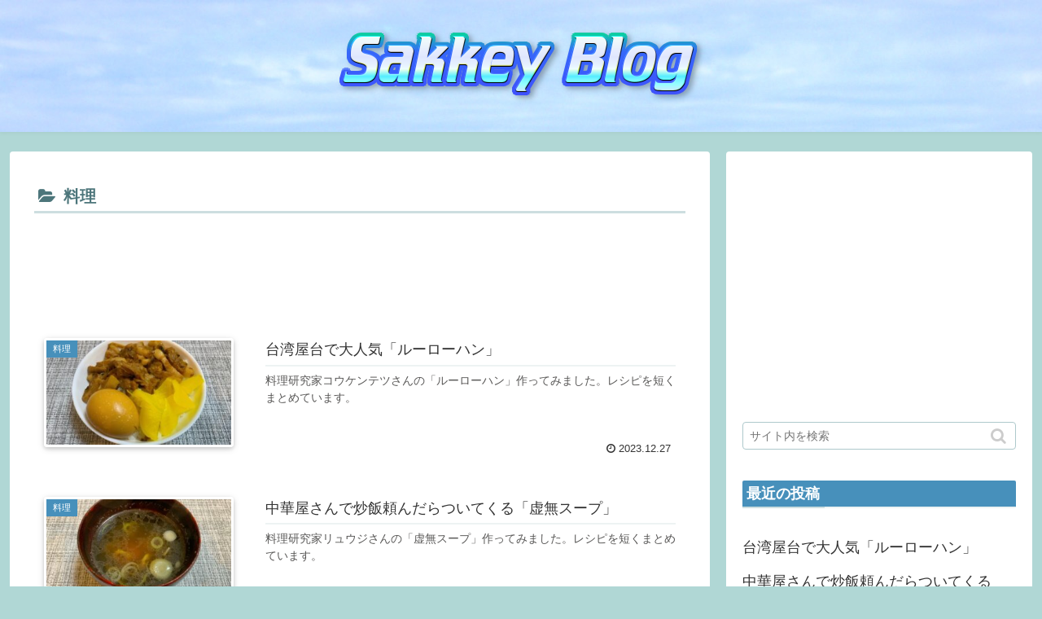

--- FILE ---
content_type: text/html; charset=UTF-8
request_url: https://sakkey-blog.com/category/%E6%96%99%E7%90%86
body_size: 8603
content:
<!doctype html>
<html lang="ja">

<head>
    <!-- Global site tag (gtag.js) - Google Analytics -->
  <script async src="https://www.googletagmanager.com/gtag/js?id=UA-143436032-1"></script>
  <script>
    window.dataLayer = window.dataLayer || [];
    function gtag(){dataLayer.push(arguments);}
    gtag('js', new Date());

    gtag('config', 'UA-143436032-1');
  </script>
  <!-- /Global site tag (gtag.js) - Google Analytics -->
  
  <!-- Other Analytics -->
<script async src="https://pagead2.googlesyndication.com/pagead/js/adsbygoogle.js"></script>
<script>
  (adsbygoogle = window.adsbygoogle || []).push({
    google_ad_client: "ca-pub-7745983034590281",
    enable_page_level_ads: true
  });
</script>
<!-- /Other Analytics -->
<meta charset="utf-8">

<meta http-equiv="X-UA-Compatible" content="IE=edge">

<meta name="HandheldFriendly" content="True">
<meta name="MobileOptimized" content="320">
<meta name="viewport" content="width=device-width, initial-scale=1.0, viewport-fit=cover"/>



<title>料理  |  サッキーブログ</title>
<link rel='dns-prefetch' href='//ajax.googleapis.com' />
<link rel='dns-prefetch' href='//cdnjs.cloudflare.com' />
<link rel='dns-prefetch' href='//s.w.org' />
<link rel="alternate" type="application/rss+xml" title="サッキーブログ &raquo; フィード" href="https://sakkey-blog.com/feed" />
<link rel="alternate" type="application/rss+xml" title="サッキーブログ &raquo; コメントフィード" href="https://sakkey-blog.com/comments/feed" />
<link rel="alternate" type="application/rss+xml" title="サッキーブログ &raquo; 料理 カテゴリーのフィード" href="https://sakkey-blog.com/category/%e6%96%99%e7%90%86/feed" />
<link rel='stylesheet' id='cocoon-style-css'  href='https://sakkey-blog.com/wp-content/themes/cocoon-master/style.css?ver=5.2.21&#038;fver=20190701102002' media='all' />
<link rel='stylesheet' id='cocoon-keyframes-css'  href='https://sakkey-blog.com/wp-content/themes/cocoon-master/keyframes.css?ver=5.2.21&#038;fver=20190701102002' media='all' />
<link rel='stylesheet' id='font-awesome-style-css'  href='https://sakkey-blog.com/wp-content/themes/cocoon-master/webfonts/fontawesome/css/font-awesome.min.css?ver=5.2.21&#038;fver=20190701102002' media='all' />
<link rel='stylesheet' id='icomoon-style-css'  href='https://sakkey-blog.com/wp-content/themes/cocoon-master/webfonts/icomoon/style.css?ver=5.2.21&#038;fver=20190701102002' media='all' />
<link rel='stylesheet' id='baguettebox-style-css'  href='https://sakkey-blog.com/wp-content/themes/cocoon-master/plugins/baguettebox/dist/baguetteBox.min.css?ver=5.2.21&#038;fver=20190701102002' media='all' />
<link rel='stylesheet' id='slick-theme-style-css'  href='https://sakkey-blog.com/wp-content/themes/cocoon-master/plugins/slick/slick-theme.css?ver=5.2.21&#038;fver=20190701102002' media='all' />
<link rel='stylesheet' id='cocoon-skin-style-css'  href='https://sakkey-blog.com/wp-content/themes/cocoon-master/skins/skin-fuwari-omeshicha/style.css?ver=5.2.21&#038;fver=20190701102002' media='all' />
<style id='cocoon-skin-style-inline-css'>
@media screen and (max-width:480px){.page-body{font-size:16px}}#header-container,#header-container .navi,#navi .navi-in>.menu-header .sub-menu,.article h2,.sidebar h3,.cat-link,.cat-label,.appeal-content .appeal-button,.demo .cat-label,.blogcard-type .blogcard::before,#footer{background-color:#4790bb}#navi .navi-in a:hover,#footer a:hover{background-color:rgba(255,255,255,.2)}.article h3,.article h4,.article h5,.article h6,.cat-link,.tag-link{border-color:#4790bb}blockquote::before,blockquote::after,.pager-post-navi a.a-wrap::before{color:rgba(71,144,187,.5)}blockquote,.key-btn{background-color:rgba(71,144,187,.05);border-color:rgba(71,144,187,.5)}pre,.pager-links span,table th,.pagination .current{background-color:rgba(71,144,187,.1);border-color:rgba(71,144,187,.5)}table th,table td,.page-numbers,.page-numbers.dots,.tagcloud a,.list.ecb-entry-border .entry-card-wrap,.related-entries.recb-entry-border .related-entry-card-wrap,.carousel .a-wrap,.pager-post-navi.post-navi-border a.a-wrap,.article .toc,.a-wrap .blogcard,.author-box,.comment-reply-link,.ranking-item{border-color:rgba(71,144,187,.5)}table tr:nth-of-type(2n+1),.page-numbers.dots,.a-wrap:hover,.pagination a:hover,.pagination-next-link:hover,.widget_recent_entries ul li a:hover,.widget_categories ul li a:hover,.widget_archive ul li a:hover,.widget_pages ul li a:hover,.widget_meta ul li a:hover,.widget_rss ul li a:hover,.widget_nav_menu ul li a:hover,.pager-links a:hover span, .tag-link:hover,.tagcloud a:hover{background-color:rgba(71,144,187,.05)}.header,.header .site-name-text,#navi .navi-in a,#navi .navi-in a:hover,.article h2,.sidebar h3,#footer,#footer a{color:#fff}.header,.header .site-name-text,#navi .navi-in a,#navi .navi-in a:hover,.appeal-content .appeal-button,.article h2,.sidebar h3,.cat-link,.cat-label,.blogcard-type .blogcard::before,#footer,#footer a{color:#fff}body{color:#000}body.public-page{background-color:#b0d7d5}.header .header-in{min-height:150px}.header{background-image:url(https://sakkey-blog.com/wp-content/uploads/2019/07/header_pic.png)}.main{width:860px}.sidebar{width:376px}@media screen and (max-width:1260px){ .wrap{width:auto}.main,.sidebar,.sidebar-left .main,.sidebar-left .sidebar{margin:0 .5%}.main{width:67%}.sidebar{padding:10px;width:30%}.entry-card-thumb{width:38%}.entry-card-content{margin-left:40%}}*::selection{color:#000}*::-moz-selection{color:#000}*::selection{background:#ddd}*::-moz-selection{background:#ddd} .toc-checkbox{display:none}.toc-content{visibility:hidden;  height:0;opacity:.2;transition:all .5s ease-out}.toc-checkbox:checked~.toc-content{ visibility:visible;padding-top:.6em;height:100%;opacity:1}.toc-title::after{content:'[開く]';margin-left:.5em;cursor:pointer;font-size:.8em}.toc-title:hover::after{text-decoration:underline}.toc-checkbox:checked+.toc-title::after{content:'[閉じる]'}#respond{display:none}.entry-content>*,.demo .entry-content p{line-height:1.8}.entry-content>*,.demo .entry-content p{margin-top:1.4em;margin-bottom:1.4em}.entry-content>.micro-top{margin-bottom:-1.54em}.entry-content>.micro-balloon{margin-bottom:-1.12em}.entry-content>.micro-bottom{margin-top:-1.54em}.entry-content>.micro-bottom.micro-balloon{margin-top:-1.12em;margin-bottom:1.4em}.blank-box.bb-key-color{border-color:#4790bb}.iic-key-color li::before{color:#4790bb}.blank-box.bb-tab.bb-key-color::before{background-color:#4790bb}.tb-key-color .toggle-button{border:1px solid #4790bb;background:#4790bb;color:#fff}.tb-key-color .toggle-button::before{color:#ccc}.tb-key-color .toggle-checkbox:checked~.toggle-content{border-color:#4790bb}.cb-key-color.caption-box{border-color:#4790bb}.cb-key-color .caption-box-label{background-color:#4790bb;color:#fff}.tcb-key-color .tab-caption-box-label{background-color:#4790bb;color:#fff}.tcb-key-color .tab-caption-box-content{border-color:#4790bb}.lb-key-color .label-box-content{border-color:#4790bb}.mc-key-color{background-color:#4790bb;color:#fff;border:0}.mc-key-color.micro-bottom::after{border-bottom-color:#4790bb;border-top-color:transparent}.mc-key-color::before{border-top-color:transparent;border-bottom-color:transparent}.mc-key-color::after{border-top-color:#4790bb}.btn-key-color,.btn-wrap.btn-wrap-key-color>a{background-color:#4790bb}.has-text-color.has-key-color-color{color:#4790bb}.has-background.has-key-color-background-color{background-color:#4790bb}.article.page-body,body#tinymce.wp-editor{background-color:#fff}.article.page-body,.editor-post-title__block .editor-post-title__input,body#tinymce.wp-editor{color:#333}
</style>
<link rel='stylesheet' id='cocoon-child-style-css'  href='https://sakkey-blog.com/wp-content/themes/cocoon-child-master/style.css?ver=5.2.21&#038;fver=20190701102143' media='all' />
<link rel='stylesheet' id='cocoon-child-keyframes-css'  href='https://sakkey-blog.com/wp-content/themes/cocoon-child-master/keyframes.css?ver=5.2.21&#038;fver=20190701102143' media='all' />
<link rel='stylesheet' id='wp-block-library-css'  href='https://sakkey-blog.com/wp-includes/css/dist/block-library/style.min.css?ver=5.2.21&#038;fver=20210415035527' media='all' />
<link rel='stylesheet' id='contact-form-7-css'  href='https://sakkey-blog.com/wp-content/plugins/contact-form-7/includes/css/styles.css?ver=5.1.3&#038;fver=20190709081450' media='all' />
<!-- Cocoon next -->
<link rel="next" href="https://sakkey-blog.com/category/%E6%96%99%E7%90%86/page/2" />
<!-- Cocoon canonical -->
<link rel="canonical" href="https://sakkey-blog.com/category/%e6%96%99%e7%90%86">
<!-- Cocoon meta description -->
<meta name="description" content="「料理」の記事一覧です。">
<!-- Cocoon meta keywords -->
<meta name="keywords" content="料理">

<!-- OGP -->
<meta property="og:type" content="website">
<meta property="og:description" content="「料理」の記事一覧です。">
<meta property="og:title" content="料理">
<meta property="og:url" content="https://sakkey-blog.com/category/%e6%96%99%e7%90%86">
<meta property="og:image" content="https://sakkey-blog.com/wp-content/themes/cocoon-master/screenshot.jpg">
<meta property="og:site_name" content="サッキーブログ">
<meta property="og:locale" content="ja_JP">
<meta property="article:published_time" content="2023-12-27T17:00:35+09:00" />
<meta property="article:modified_time" content="2023-12-27T17:00:35+09:00" />
<meta property="article:section" content="料理">
<!-- /OGP -->

<!-- Twitter Card -->
<meta name="twitter:card" content="summary_large_image">
<meta name="twitter:description" content="「料理」の記事一覧です。">
<meta name="twitter:title" content="料理">
<meta name="twitter:url" content="https://sakkey-blog.com/category/%e6%96%99%e7%90%86">
<meta name="twitter:image" content="https://sakkey-blog.com/wp-content/themes/cocoon-master/screenshot.jpg">
<meta name="twitter:domain" content="sakkey-blog.com">
<!-- /Twitter Card -->
		<style>.recentcomments a{display:inline !important;padding:0 !important;margin:0 !important;}</style>
		<link rel="icon" href="https://sakkey-blog.com/wp-content/uploads/2020/08/cropped-4zavecAHto8A3HU1597903482_1597903675-32x32.jpg" sizes="32x32" />
<link rel="icon" href="https://sakkey-blog.com/wp-content/uploads/2020/08/cropped-4zavecAHto8A3HU1597903482_1597903675-192x192.jpg" sizes="192x192" />
<link rel="apple-touch-icon-precomposed" href="https://sakkey-blog.com/wp-content/uploads/2020/08/cropped-4zavecAHto8A3HU1597903482_1597903675-180x180.jpg" />
<meta name="msapplication-TileImage" content="https://sakkey-blog.com/wp-content/uploads/2020/08/cropped-4zavecAHto8A3HU1597903482_1597903675-270x270.jpg" />



<script>
	// document.addEventListener('DOMContentLoaded', function() {
	// 	if ('serviceWorker' in navigator) {
	// 		navigator.serviceWorker.getRegistration()
	// 			.then(registration => {
	// 				registration.unregister();
	// 		})
	// 	}
	// }, false);
</script>


</head>

<body class="archive category category-8 public-page page-body ff-meiryo fz-18px fw-400 hlt-center-logo-wrap ect-entry-card-wrap rect-entry-card-wrap no-scrollable-sidebar no-scrollable-main sidebar-right mblt-footer-mobile-buttons scrollable-mobile-buttons author-guest mobile-button-fmb no-mobile-sidebar no-sp-snippet" itemscope itemtype="https://schema.org/WebPage">






<div id="container" class="container cf">
  
<div id="header-container" class="header-container">
  <div class="header-container-in hlt-center-logo">
    <header id="header" class="header cf" itemscope itemtype="https://schema.org/WPHeader">

      <div id="header-in" class="header-in wrap cf" itemscope itemtype="https://schema.org/WebSite">

        
<div class="tagline" itemprop="alternativeHeadline"></div>

        
        <div class="logo logo-header logo-image"><a href="https://sakkey-blog.com" class="site-name site-name-text-link" itemprop="url"><span class="site-name-text" itemprop="name about"><img class="site-logo-image header-site-logo-image" src="https://sakkey-blog.com/wp-content/uploads/2019/07/cooltext329354778522540.png" alt="サッキーブログ"></span></a></div>
        
        
      </div>

    </header>

    <!-- Navigation -->
<nav id="navi" class="navi cf" itemscope itemtype="https://schema.org/SiteNavigationElement">
  <div id="navi-in" class="navi-in wrap cf">
          </div><!-- /#navi-in -->
</nav>
<!-- /Navigation -->
  </div><!-- /.header-container-in -->
</div><!-- /.header-container -->

  
  

  
  
  
  
  
  <div id="content" class="content cf">

    <div id="content-in" class="content-in wrap">

        <main id="main" class="main" itemscope itemtype="https://schema.org/Blog">

  
<h1 id="archive-title" class="archive-title"><span class="fa fa-folder-open"></span>料理</h1>
<div class="ad-area no-icon ad-index-top ad-horizontal ad-label-invisible cf" itemscope itemtype="https://schema.org/WPAdBlock">
  <div class="ad-label" itemprop="name">スポンサーリンク</div>
  <div class="ad-wrap">
    <div class="ad-responsive ad-usual"><!-- レスポンシブコード -->
<ins class="adsbygoogle"
     style="display:block"
     data-ad-client="ca-pub-7745983034590281"
     data-ad-slot="1239729240"
     data-ad-format="horizontal"></ins>
<script>
(adsbygoogle = window.adsbygoogle || []).push({});
</script></div>
          </div>

</div>

<div id="list" class="list ect-entry-card">

<a href="https://sakkey-blog.com/lou-rohan" class="entry-card-wrap a-wrap border-element cf" title="台湾屋台で大人気「ルーローハン」">
  <article id="post-1872" class="post-1872 entry-card e-card cf post type-post status-publish format-standard has-post-thumbnail hentry category-8-post">
    <figure class="entry-card-thumb card-thumb e-card-thumb">
              <img width="320" height="180" src="https://sakkey-blog.com/wp-content/uploads/2023/12/ルーローハン-320x180.jpeg" class="entry-card-thumb-image card-thumb-image wp-post-image" alt="" srcset="https://sakkey-blog.com/wp-content/uploads/2023/12/ルーローハン-320x180.jpeg 320w, https://sakkey-blog.com/wp-content/uploads/2023/12/ルーローハン-120x68.jpeg 120w, https://sakkey-blog.com/wp-content/uploads/2023/12/ルーローハン-160x90.jpeg 160w" sizes="(max-width: 320px) 100vw, 320px" />            <span class="cat-label cat-label-8">料理</span>    </figure><!-- /.entry-card-thumb -->

    <div class="entry-card-content card-content e-card-content">
      <h2 class="entry-card-title card-title e-card-title" itemprop="headline">台湾屋台で大人気「ルーローハン」</h2>
            <div class="entry-card-snippet card-snippet e-card-snippet">
        料理研究家コウケンテツさんの「ルーローハン」作ってみました。レシピを短くまとめています。      </div>
            <div class="entry-card-meta card-meta e-card-meta">
        <div class="entry-card-info e-card-info">
                      <span class="post-date">2023.12.27</span>
                                                </div>
        <div class="entry-card-categorys"><span class="entry-category">料理</span></div>
      </div>
    </div><!-- /.entry-card-content -->
  </article>
</a>

<a href="https://sakkey-blog.com/void-soup" class="entry-card-wrap a-wrap border-element cf" title="中華屋さんで炒飯頼んだらついてくる「虚無スープ」">
  <article id="post-1869" class="post-1869 entry-card e-card cf post type-post status-publish format-standard has-post-thumbnail hentry category-8-post">
    <figure class="entry-card-thumb card-thumb e-card-thumb">
              <img width="320" height="180" src="https://sakkey-blog.com/wp-content/uploads/2023/12/虚無中華スープ-320x180.jpeg" class="entry-card-thumb-image card-thumb-image wp-post-image" alt="" srcset="https://sakkey-blog.com/wp-content/uploads/2023/12/虚無中華スープ-320x180.jpeg 320w, https://sakkey-blog.com/wp-content/uploads/2023/12/虚無中華スープ-120x68.jpeg 120w, https://sakkey-blog.com/wp-content/uploads/2023/12/虚無中華スープ-160x90.jpeg 160w" sizes="(max-width: 320px) 100vw, 320px" />            <span class="cat-label cat-label-8">料理</span>    </figure><!-- /.entry-card-thumb -->

    <div class="entry-card-content card-content e-card-content">
      <h2 class="entry-card-title card-title e-card-title" itemprop="headline">中華屋さんで炒飯頼んだらついてくる「虚無スープ」</h2>
            <div class="entry-card-snippet card-snippet e-card-snippet">
        料理研究家リュウジさんの「虚無スープ」作ってみました。レシピを短くまとめています。      </div>
            <div class="entry-card-meta card-meta e-card-meta">
        <div class="entry-card-info e-card-info">
                      <span class="post-date">2023.12.25</span>
                                                </div>
        <div class="entry-card-categorys"><span class="entry-category">料理</span></div>
      </div>
    </div><!-- /.entry-card-content -->
  </article>
</a>

<a href="https://sakkey-blog.com/roasted-pork" class="entry-card-wrap a-wrap border-element cf" title="安い豚こま肉で作る「炒り豚」">
  <article id="post-1866" class="post-1866 entry-card e-card cf post type-post status-publish format-standard has-post-thumbnail hentry category-8-post">
    <figure class="entry-card-thumb card-thumb e-card-thumb">
              <img width="320" height="180" src="https://sakkey-blog.com/wp-content/uploads/2023/12/炒り豚-320x180.jpeg" class="entry-card-thumb-image card-thumb-image wp-post-image" alt="" srcset="https://sakkey-blog.com/wp-content/uploads/2023/12/炒り豚-320x180.jpeg 320w, https://sakkey-blog.com/wp-content/uploads/2023/12/炒り豚-120x68.jpeg 120w, https://sakkey-blog.com/wp-content/uploads/2023/12/炒り豚-160x90.jpeg 160w" sizes="(max-width: 320px) 100vw, 320px" />            <span class="cat-label cat-label-8">料理</span>    </figure><!-- /.entry-card-thumb -->

    <div class="entry-card-content card-content e-card-content">
      <h2 class="entry-card-title card-title e-card-title" itemprop="headline">安い豚こま肉で作る「炒り豚」</h2>
            <div class="entry-card-snippet card-snippet e-card-snippet">
        料理研究家リュウジさんの「炒り豚」作ってみました。レシピを短くまとめています。      </div>
            <div class="entry-card-meta card-meta e-card-meta">
        <div class="entry-card-info e-card-info">
                      <span class="post-date">2023.12.23</span>
                                                </div>
        <div class="entry-card-categorys"><span class="entry-category">料理</span></div>
      </div>
    </div><!-- /.entry-card-content -->
  </article>
</a>

<a href="https://sakkey-blog.com/shin-mugen-cabbage" class="entry-card-wrap a-wrap border-element cf" title="シンシリーズ「シン・無限キャベツ」">
  <article id="post-1863" class="post-1863 entry-card e-card cf post type-post status-publish format-standard has-post-thumbnail hentry category-8-post">
    <figure class="entry-card-thumb card-thumb e-card-thumb">
              <img width="320" height="180" src="https://sakkey-blog.com/wp-content/uploads/2023/12/無限キャベツ-320x180.jpeg" class="entry-card-thumb-image card-thumb-image wp-post-image" alt="" srcset="https://sakkey-blog.com/wp-content/uploads/2023/12/無限キャベツ-320x180.jpeg 320w, https://sakkey-blog.com/wp-content/uploads/2023/12/無限キャベツ-120x68.jpeg 120w, https://sakkey-blog.com/wp-content/uploads/2023/12/無限キャベツ-160x90.jpeg 160w" sizes="(max-width: 320px) 100vw, 320px" />            <span class="cat-label cat-label-8">料理</span>    </figure><!-- /.entry-card-thumb -->

    <div class="entry-card-content card-content e-card-content">
      <h2 class="entry-card-title card-title e-card-title" itemprop="headline">シンシリーズ「シン・無限キャベツ」</h2>
            <div class="entry-card-snippet card-snippet e-card-snippet">
        料理研究家リュウジさんの「シン・無限キャベツ」作ってみました。レシピを短くまとめています。      </div>
            <div class="entry-card-meta card-meta e-card-meta">
        <div class="entry-card-info e-card-info">
                      <span class="post-date">2023.12.21</span>
                                                </div>
        <div class="entry-card-categorys"><span class="entry-category">料理</span></div>
      </div>
    </div><!-- /.entry-card-content -->
  </article>
</a>

<a href="https://sakkey-blog.com/boiled-pork-and-bean-sprouts" class="entry-card-wrap a-wrap border-element cf" title="包丁いらず「豚肉ともやしのうまみ煮」">
  <article id="post-1860" class="post-1860 entry-card e-card cf post type-post status-publish format-standard has-post-thumbnail hentry category-8-post">
    <figure class="entry-card-thumb card-thumb e-card-thumb">
              <img width="320" height="180" src="https://sakkey-blog.com/wp-content/uploads/2023/12/豚肉ともやしの旨味煮-320x180.jpeg" class="entry-card-thumb-image card-thumb-image wp-post-image" alt="" srcset="https://sakkey-blog.com/wp-content/uploads/2023/12/豚肉ともやしの旨味煮-320x180.jpeg 320w, https://sakkey-blog.com/wp-content/uploads/2023/12/豚肉ともやしの旨味煮-120x68.jpeg 120w, https://sakkey-blog.com/wp-content/uploads/2023/12/豚肉ともやしの旨味煮-160x90.jpeg 160w" sizes="(max-width: 320px) 100vw, 320px" />            <span class="cat-label cat-label-8">料理</span>    </figure><!-- /.entry-card-thumb -->

    <div class="entry-card-content card-content e-card-content">
      <h2 class="entry-card-title card-title e-card-title" itemprop="headline">包丁いらず「豚肉ともやしのうまみ煮」</h2>
            <div class="entry-card-snippet card-snippet e-card-snippet">
        料理研究家コウケンテツさんの「豚肉ともやしのうまみ煮」作ってみました。レシピを短くまとめています。      </div>
            <div class="entry-card-meta card-meta e-card-meta">
        <div class="entry-card-info e-card-info">
                      <span class="post-date">2023.12.19</span>
                                                </div>
        <div class="entry-card-categorys"><span class="entry-category">料理</span></div>
      </div>
    </div><!-- /.entry-card-content -->
  </article>
</a>

<a href="https://sakkey-blog.com/bulgogi-with-lots-of-vegetables" class="entry-card-wrap a-wrap border-element cf" title="簡単韓国家庭料理「野菜たっぷりプルコギ」">
  <article id="post-1857" class="post-1857 entry-card e-card cf post type-post status-publish format-standard has-post-thumbnail hentry category-8-post">
    <figure class="entry-card-thumb card-thumb e-card-thumb">
              <img width="320" height="180" src="https://sakkey-blog.com/wp-content/uploads/2023/12/豚プルコギ-320x180.jpeg" class="entry-card-thumb-image card-thumb-image wp-post-image" alt="" srcset="https://sakkey-blog.com/wp-content/uploads/2023/12/豚プルコギ-320x180.jpeg 320w, https://sakkey-blog.com/wp-content/uploads/2023/12/豚プルコギ-120x68.jpeg 120w, https://sakkey-blog.com/wp-content/uploads/2023/12/豚プルコギ-160x90.jpeg 160w" sizes="(max-width: 320px) 100vw, 320px" />            <span class="cat-label cat-label-8">料理</span>    </figure><!-- /.entry-card-thumb -->

    <div class="entry-card-content card-content e-card-content">
      <h2 class="entry-card-title card-title e-card-title" itemprop="headline">簡単韓国家庭料理「野菜たっぷりプルコギ」</h2>
            <div class="entry-card-snippet card-snippet e-card-snippet">
        料理研究家コウケンテツさんの「野菜たっぷりプルコギ」作ってみました。レシピを短くまとめています。      </div>
            <div class="entry-card-meta card-meta e-card-meta">
        <div class="entry-card-info e-card-info">
                      <span class="post-date">2023.12.17</span>
                                                </div>
        <div class="entry-card-categorys"><span class="entry-category">料理</span></div>
      </div>
    </div><!-- /.entry-card-content -->
  </article>
</a>

<a href="https://sakkey-blog.com/so-delicious-chicken-breast-with-soy-sauce-char-siu" class="entry-card-wrap a-wrap border-element cf" title="レンジで簡単「あまりにも美味しい鶏むね肉の醤油チャーシュー」">
  <article id="post-1854" class="post-1854 entry-card e-card cf post type-post status-publish format-standard has-post-thumbnail hentry category-8-post">
    <figure class="entry-card-thumb card-thumb e-card-thumb">
              <img width="320" height="180" src="https://sakkey-blog.com/wp-content/uploads/2023/12/あまりにも美味しい鶏むね肉の醤油焼き豚-320x180.jpeg" class="entry-card-thumb-image card-thumb-image wp-post-image" alt="" srcset="https://sakkey-blog.com/wp-content/uploads/2023/12/あまりにも美味しい鶏むね肉の醤油焼き豚-320x180.jpeg 320w, https://sakkey-blog.com/wp-content/uploads/2023/12/あまりにも美味しい鶏むね肉の醤油焼き豚-120x68.jpeg 120w, https://sakkey-blog.com/wp-content/uploads/2023/12/あまりにも美味しい鶏むね肉の醤油焼き豚-160x90.jpeg 160w" sizes="(max-width: 320px) 100vw, 320px" />            <span class="cat-label cat-label-8">料理</span>    </figure><!-- /.entry-card-thumb -->

    <div class="entry-card-content card-content e-card-content">
      <h2 class="entry-card-title card-title e-card-title" itemprop="headline">レンジで簡単「あまりにも美味しい鶏むね肉の醤油チャーシュー」</h2>
            <div class="entry-card-snippet card-snippet e-card-snippet">
        料理研究家リュウジさんの「あまりにも美味しい鶏むね肉の醤油チャーシュー」作ってみました。レシピを短くまとめています。      </div>
            <div class="entry-card-meta card-meta e-card-meta">
        <div class="entry-card-info e-card-info">
                      <span class="post-date">2023.12.15</span>
                                                </div>
        <div class="entry-card-categorys"><span class="entry-category">料理</span></div>
      </div>
    </div><!-- /.entry-card-content -->
  </article>
</a>

<a href="https://sakkey-blog.com/ultimate-stir-fried-chinese-cabbage" class="entry-card-wrap a-wrap border-element cf" title="白菜を炒めます「極み・白菜炒め」">
  <article id="post-1850" class="post-1850 entry-card e-card cf post type-post status-publish format-standard has-post-thumbnail hentry category-8-post">
    <figure class="entry-card-thumb card-thumb e-card-thumb">
              <img width="320" height="180" src="https://sakkey-blog.com/wp-content/uploads/2023/04/極み白菜炒め-320x180.jpeg" class="entry-card-thumb-image card-thumb-image wp-post-image" alt="" srcset="https://sakkey-blog.com/wp-content/uploads/2023/04/極み白菜炒め-320x180.jpeg 320w, https://sakkey-blog.com/wp-content/uploads/2023/04/極み白菜炒め-120x68.jpeg 120w, https://sakkey-blog.com/wp-content/uploads/2023/04/極み白菜炒め-160x90.jpeg 160w" sizes="(max-width: 320px) 100vw, 320px" />            <span class="cat-label cat-label-8">料理</span>    </figure><!-- /.entry-card-thumb -->

    <div class="entry-card-content card-content e-card-content">
      <h2 class="entry-card-title card-title e-card-title" itemprop="headline">白菜を炒めます「極み・白菜炒め」</h2>
            <div class="entry-card-snippet card-snippet e-card-snippet">
        料理研究家リュウジさんの「極み・白菜炒め」作ってみました。レシピを短くまとめています。      </div>
            <div class="entry-card-meta card-meta e-card-meta">
        <div class="entry-card-info e-card-info">
                      <span class="post-date">2023.04.07</span>
                                                </div>
        <div class="entry-card-categorys"><span class="entry-category">料理</span></div>
      </div>
    </div><!-- /.entry-card-content -->
  </article>
</a>

<a href="https://sakkey-blog.com/infinite-pork-enoki" class="entry-card-wrap a-wrap border-element cf" title="えのきレシピ「無限豚えのき」">
  <article id="post-1847" class="post-1847 entry-card e-card cf post type-post status-publish format-standard has-post-thumbnail hentry category-8-post">
    <figure class="entry-card-thumb card-thumb e-card-thumb">
              <img width="320" height="180" src="https://sakkey-blog.com/wp-content/uploads/2023/03/無限豚えのき-320x180.jpeg" class="entry-card-thumb-image card-thumb-image wp-post-image" alt="" srcset="https://sakkey-blog.com/wp-content/uploads/2023/03/無限豚えのき-320x180.jpeg 320w, https://sakkey-blog.com/wp-content/uploads/2023/03/無限豚えのき-120x68.jpeg 120w, https://sakkey-blog.com/wp-content/uploads/2023/03/無限豚えのき-160x90.jpeg 160w" sizes="(max-width: 320px) 100vw, 320px" />            <span class="cat-label cat-label-8">料理</span>    </figure><!-- /.entry-card-thumb -->

    <div class="entry-card-content card-content e-card-content">
      <h2 class="entry-card-title card-title e-card-title" itemprop="headline">えのきレシピ「無限豚えのき」</h2>
            <div class="entry-card-snippet card-snippet e-card-snippet">
        料理研究家リュウジさんの「無限豚えのき」作ってみました。レシピを短くまとめています。      </div>
            <div class="entry-card-meta card-meta e-card-meta">
        <div class="entry-card-info e-card-info">
                      <span class="post-date">2023.04.05</span>
                                                </div>
        <div class="entry-card-categorys"><span class="entry-category">料理</span></div>
      </div>
    </div><!-- /.entry-card-content -->
  </article>
</a>

<a href="https://sakkey-blog.com/superb-cabbage-tamagoyaki" class="entry-card-wrap a-wrap border-element cf" title="屋台の味「至高のキャベ玉焼き」">
  <article id="post-1844" class="post-1844 entry-card e-card cf post type-post status-publish format-standard has-post-thumbnail hentry category-8-post">
    <figure class="entry-card-thumb card-thumb e-card-thumb">
              <img width="320" height="180" src="https://sakkey-blog.com/wp-content/uploads/2023/04/屋台のキャベツ焼き-320x180.jpeg" class="entry-card-thumb-image card-thumb-image wp-post-image" alt="" srcset="https://sakkey-blog.com/wp-content/uploads/2023/04/屋台のキャベツ焼き-320x180.jpeg 320w, https://sakkey-blog.com/wp-content/uploads/2023/04/屋台のキャベツ焼き-120x68.jpeg 120w, https://sakkey-blog.com/wp-content/uploads/2023/04/屋台のキャベツ焼き-160x90.jpeg 160w" sizes="(max-width: 320px) 100vw, 320px" />            <span class="cat-label cat-label-8">料理</span>    </figure><!-- /.entry-card-thumb -->

    <div class="entry-card-content card-content e-card-content">
      <h2 class="entry-card-title card-title e-card-title" itemprop="headline">屋台の味「至高のキャベ玉焼き」</h2>
            <div class="entry-card-snippet card-snippet e-card-snippet">
        料理研究家リュウジさんの「至高のキャベ玉焼き」作ってみました。レシピを短くまとめています。      </div>
            <div class="entry-card-meta card-meta e-card-meta">
        <div class="entry-card-info e-card-info">
                      <span class="post-date">2023.04.03</span>
                                                </div>
        <div class="entry-card-categorys"><span class="entry-category">料理</span></div>
      </div>
    </div><!-- /.entry-card-content -->
  </article>
</a>
</div><!-- .list -->

<div class="ad-area no-icon ad-index-bottom ad-rectangle ad-label-visible cf" itemscope itemtype="https://schema.org/WPAdBlock">
  <div class="ad-label" itemprop="name">スポンサーリンク</div>
  <div class="ad-wrap">
    <div class="ad-responsive ad-usual"><!-- レスポンシブコード -->
<ins class="adsbygoogle"
     style="display:block"
     data-ad-client="ca-pub-7745983034590281"
     data-ad-slot="1239729240"
     data-ad-format="rectangle"></ins>
<script>
(adsbygoogle = window.adsbygoogle || []).push({});
</script></div>
          </div>

</div>


<div class="pagination-next"><a href="https://sakkey-blog.com/category/%E6%96%99%E7%90%86/page/2" class="pagination-next-link key-btn">次のページ</a></div>

<div class="pagination">
  <span aria-current='page' class='page-numbers current'>1</span>
<a class='page-numbers' href='https://sakkey-blog.com/category/%E6%96%99%E7%90%86/page/2'>2</a>
<a class='page-numbers' href='https://sakkey-blog.com/category/%E6%96%99%E7%90%86/page/3'>3</a>
<span class="page-numbers dots">&hellip;</span>
<a class='page-numbers' href='https://sakkey-blog.com/category/%E6%96%99%E7%90%86/page/46'>46</a>
<a class="next page-numbers" href="https://sakkey-blog.com/category/%E6%96%99%E7%90%86/page/2"></a></div><!-- /.pagination -->


          </main>

        <div id="sidebar" class="sidebar nwa cf" role="complementary">

  <div class="ad-area no-icon ad-sidebar-top ad-auto ad-label-invisible cf" itemscope itemtype="https://schema.org/WPAdBlock">
  <div class="ad-label" itemprop="name">スポンサーリンク</div>
  <div class="ad-wrap">
    <div class="ad-responsive ad-usual"><!-- レスポンシブコード -->
<ins class="adsbygoogle"
     style="display:block"
     data-ad-client="ca-pub-7745983034590281"
     data-ad-slot="1239729240"
     data-ad-format="auto"></ins>
<script>
(adsbygoogle = window.adsbygoogle || []).push({});
</script></div>
          </div>

</div>

	<aside id="search-2" class="widget widget-sidebar widget-sidebar-standard widget_search"><form class="search-box input-box" method="get" action="https://sakkey-blog.com/">
  <input type="text" placeholder="サイト内を検索" name="s" class="search-edit" aria-label="input">
  <button type="submit" class="search-submit" role="button" aria-label="button"></button>
</form>
</aside>		<aside id="recent-posts-2" class="widget widget-sidebar widget-sidebar-standard widget_recent_entries">		<h3 class="widget-sidebar-title widget-title">最近の投稿</h3>		<ul>
											<li>
					<a href="https://sakkey-blog.com/lou-rohan">台湾屋台で大人気「ルーローハン」</a>
									</li>
											<li>
					<a href="https://sakkey-blog.com/void-soup">中華屋さんで炒飯頼んだらついてくる「虚無スープ」</a>
									</li>
											<li>
					<a href="https://sakkey-blog.com/roasted-pork">安い豚こま肉で作る「炒り豚」</a>
									</li>
											<li>
					<a href="https://sakkey-blog.com/shin-mugen-cabbage">シンシリーズ「シン・無限キャベツ」</a>
									</li>
											<li>
					<a href="https://sakkey-blog.com/boiled-pork-and-bean-sprouts">包丁いらず「豚肉ともやしのうまみ煮」</a>
									</li>
					</ul>
		</aside><aside id="recent-comments-2" class="widget widget-sidebar widget-sidebar-standard widget_recent_comments"><h3 class="widget-sidebar-title widget-title">最近のコメント</h3><ul id="recentcomments"></ul></aside><aside id="archives-2" class="widget widget-sidebar widget-sidebar-standard widget_archive"><h3 class="widget-sidebar-title widget-title">アーカイブ</h3>		<ul>
				<li><a class="cf" href='https://sakkey-blog.com/2023/12'>2023年12月</a></li>
	<li><a class="cf" href='https://sakkey-blog.com/2023/04'>2023年4月</a></li>
	<li><a class="cf" href='https://sakkey-blog.com/2023/03'>2023年3月</a></li>
	<li><a class="cf" href='https://sakkey-blog.com/2023/02'>2023年2月</a></li>
	<li><a class="cf" href='https://sakkey-blog.com/2023/01'>2023年1月</a></li>
	<li><a class="cf" href='https://sakkey-blog.com/2022/12'>2022年12月</a></li>
	<li><a class="cf" href='https://sakkey-blog.com/2022/10'>2022年10月</a></li>
	<li><a class="cf" href='https://sakkey-blog.com/2022/09'>2022年9月</a></li>
	<li><a class="cf" href='https://sakkey-blog.com/2022/08'>2022年8月</a></li>
	<li><a class="cf" href='https://sakkey-blog.com/2022/07'>2022年7月</a></li>
	<li><a class="cf" href='https://sakkey-blog.com/2022/06'>2022年6月</a></li>
	<li><a class="cf" href='https://sakkey-blog.com/2022/05'>2022年5月</a></li>
	<li><a class="cf" href='https://sakkey-blog.com/2022/04'>2022年4月</a></li>
	<li><a class="cf" href='https://sakkey-blog.com/2022/03'>2022年3月</a></li>
	<li><a class="cf" href='https://sakkey-blog.com/2022/02'>2022年2月</a></li>
	<li><a class="cf" href='https://sakkey-blog.com/2022/01'>2022年1月</a></li>
	<li><a class="cf" href='https://sakkey-blog.com/2021/12'>2021年12月</a></li>
	<li><a class="cf" href='https://sakkey-blog.com/2021/11'>2021年11月</a></li>
	<li><a class="cf" href='https://sakkey-blog.com/2021/10'>2021年10月</a></li>
	<li><a class="cf" href='https://sakkey-blog.com/2021/09'>2021年9月</a></li>
	<li><a class="cf" href='https://sakkey-blog.com/2021/08'>2021年8月</a></li>
	<li><a class="cf" href='https://sakkey-blog.com/2021/07'>2021年7月</a></li>
	<li><a class="cf" href='https://sakkey-blog.com/2021/06'>2021年6月</a></li>
	<li><a class="cf" href='https://sakkey-blog.com/2021/05'>2021年5月</a></li>
	<li><a class="cf" href='https://sakkey-blog.com/2021/04'>2021年4月</a></li>
	<li><a class="cf" href='https://sakkey-blog.com/2021/03'>2021年3月</a></li>
	<li><a class="cf" href='https://sakkey-blog.com/2021/02'>2021年2月</a></li>
	<li><a class="cf" href='https://sakkey-blog.com/2021/01'>2021年1月</a></li>
	<li><a class="cf" href='https://sakkey-blog.com/2020/12'>2020年12月</a></li>
	<li><a class="cf" href='https://sakkey-blog.com/2020/11'>2020年11月</a></li>
	<li><a class="cf" href='https://sakkey-blog.com/2020/10'>2020年10月</a></li>
	<li><a class="cf" href='https://sakkey-blog.com/2020/09'>2020年9月</a></li>
	<li><a class="cf" href='https://sakkey-blog.com/2020/08'>2020年8月</a></li>
	<li><a class="cf" href='https://sakkey-blog.com/2019/08'>2019年8月</a></li>
	<li><a class="cf" href='https://sakkey-blog.com/2019/07'>2019年7月</a></li>
		</ul>
			</aside><aside id="categories-2" class="widget widget-sidebar widget-sidebar-standard widget_categories"><h3 class="widget-sidebar-title widget-title">カテゴリー</h3>		<ul>
				<li class="cat-item cat-item-8 current-cat"><a class="cf" href="https://sakkey-blog.com/category/%e6%96%99%e7%90%86">料理</a>
</li>
	<li class="cat-item cat-item-3"><a class="cf" href="https://sakkey-blog.com/category/%e3%81%94%e6%8c%a8%e6%8b%b6">ご挨拶</a>
</li>
	<li class="cat-item cat-item-5"><a class="cf" href="https://sakkey-blog.com/category/family">ファミリー</a>
</li>
	<li class="cat-item cat-item-4"><a class="cf" href="https://sakkey-blog.com/category/%e5%81%a5%e5%ba%b7">健康</a>
</li>
	<li class="cat-item cat-item-7"><a class="cf" href="https://sakkey-blog.com/category/zakki">雑記</a>
</li>
	<li class="cat-item cat-item-1"><a class="cf" href="https://sakkey-blog.com/category/%e6%9c%aa%e5%88%86%e9%a1%9e">未分類</a>
</li>
		</ul>
			</aside><aside id="meta-2" class="widget widget-sidebar widget-sidebar-standard widget_meta"><h3 class="widget-sidebar-title widget-title">メタ情報</h3>			<ul>
						<li><a href="https://sakkey-blog.com/wp-login.php">ログイン</a></li>
			<li><a href="https://sakkey-blog.com/feed">投稿の <abbr title="Really Simple Syndication">RSS</abbr></a></li>
			<li><a href="https://sakkey-blog.com/comments/feed">コメントの <abbr title="Really Simple Syndication">RSS</abbr></a></li>
			<li><a href="https://ja.wordpress.org/" title="Powered by WordPress, state-of-the-art semantic personal publishing platform.">WordPress.org</a></li>			</ul>
			</aside>
  
  
</div>

      </div>

    </div>

    
    
    
    <footer id="footer" class="footer footer-container nwa" itemscope itemtype="https://schema.org/WPFooter">

      <div id="footer-in" class="footer-in wrap cf">

        
        
        
<div class="footer-bottom fdt-logo fnm-text-width cf">
  <div class="footer-bottom-logo">
    <div class="logo logo-footer logo-image"><a href="https://sakkey-blog.com" class="site-name site-name-text-link" itemprop="url"><span class="site-name-text" itemprop="name about"><img class="site-logo-image footer-site-logo-image" src="https://sakkey-blog.com/wp-content/uploads/2019/07/cooltext329354778522540.png" alt="サッキーブログ"></span></a></div>  </div>

  <div class="footer-bottom-content">
     <nav id="navi-footer" class="navi-footer">
  <div id="navi-footer-in" class="navi-footer-in">
    <ul id="menu-%e3%83%95%e3%83%83%e3%82%bf%e3%83%bc%e3%83%a1%e3%83%8b%e3%83%a5%e3%83%bc" class="menu-footer"><li id="menu-item-27" class="menu-item menu-item-type-custom menu-item-object-custom menu-item-home menu-item-27"><a href="https://sakkey-blog.com/">ホーム</a></li>
<li id="menu-item-28" class="menu-item menu-item-type-post_type menu-item-object-page menu-item-28"><a href="https://sakkey-blog.com/privacy-policy-2">プライバシーポリシー</a></li>
<li id="menu-item-93" class="menu-item menu-item-type-post_type menu-item-object-page menu-item-93"><a href="https://sakkey-blog.com/contact-form">お問い合わせ</a></li>
</ul>  </div>
</nav>

    <div class="source-org copyright">© 2019 サッキーブログ.</div>
  </div>

</div>

      </div>

    </footer>

  </div>

  <div id="go-to-top" class="go-to-top">
      <a class="go-to-top-button go-to-top-common go-to-top-hide go-to-top-button-icon-font"><span class="fa fa-angle-double-up"></span></a>
  </div>

  
  

  

<ul class="mobile-footer-menu-buttons mobile-menu-buttons">

      

    
<!-- ホームボタン -->
<li class="home-menu-button menu-button">
  <a href="https://sakkey-blog.com" class="menu-button-in">
    <div class="home-menu-icon menu-icon"></div>
    <div class="home-menu-caption menu-caption">ホーム</div>
  </a>
</li>

    
<!-- 検索ボタン -->
  <!-- 検索ボタン -->
  <li class="search-menu-button menu-button">
    <input id="search-menu-input" type="checkbox" class="display-none">
    <label id="search-menu-open" class="menu-open menu-button-in" for="search-menu-input">
      <div class="search-menu-icon menu-icon"></div>
      <div class="search-menu-caption menu-caption">検索</div>
    </label>
    <label class="display-none" id="search-menu-close" for="search-menu-input"></label>
    <div id="search-menu-content" class="search-menu-content">
      <form class="search-box input-box" method="get" action="https://sakkey-blog.com/">
  <input type="text" placeholder="サイト内を検索" name="s" class="search-edit" aria-label="input">
  <button type="submit" class="search-submit" role="button" aria-label="button"></button>
</form>
    </div>
  </li>

    
<!-- トップボタン -->
<li class="top-menu-button menu-button">
  <a class="go-to-top-common top-menu-a menu-button-in">
    <div class="top-menu-icon menu-icon"></div>
    <div class="top-menu-caption menu-caption">トップ</div>
  </a>
</li>

    
<!-- サイドバーボタン -->
  <li class="sidebar-menu-button menu-button">
    <input id="sidebar-menu-input" type="checkbox" class="display-none">
    <label id="sidebar-menu-open" class="menu-open menu-button-in" for="sidebar-menu-input">
      <div class="sidebar-menu-icon menu-icon"></div>
      <div class="sidebar-menu-caption menu-caption">サイドバー</div>
    </label>
    <label class="display-none" id="sidebar-menu-close" for="sidebar-menu-input"></label>
    <div id="sidebar-menu-content" class="sidebar-menu-content menu-content">
      <label class="sidebar-menu-close-button menu-close-button" for="sidebar-menu-input"></label>
      <div id="slide-in-sidebar" class="sidebar nwa cf" role="complementary">

  <div class="ad-area no-icon ad-sidebar-top ad-auto ad-label-invisible cf" itemscope itemtype="https://schema.org/WPAdBlock">
  <div class="ad-label" itemprop="name">スポンサーリンク</div>
  <div class="ad-wrap">
    <div class="ad-responsive ad-usual"><!-- レスポンシブコード -->

</div>
          </div>

</div>

	<aside id="slide-in-search-2" class="widget widget-sidebar widget-sidebar-standard widget_search"><form class="search-box input-box" method="get" action="https://sakkey-blog.com/">
  <input type="text" placeholder="サイト内を検索" name="s" class="search-edit" aria-label="input">
  <button type="submit" class="search-submit" role="button" aria-label="button"></button>
</form>
</aside>		<aside id="slide-in-recent-posts-2" class="widget widget-sidebar widget-sidebar-standard widget_recent_entries">		<h3 class="widget-sidebar-title widget-title">最近の投稿</h3>		<ul>
											<li>
					<a href="https://sakkey-blog.com/lou-rohan">台湾屋台で大人気「ルーローハン」</a>
									</li>
											<li>
					<a href="https://sakkey-blog.com/void-soup">中華屋さんで炒飯頼んだらついてくる「虚無スープ」</a>
									</li>
											<li>
					<a href="https://sakkey-blog.com/roasted-pork">安い豚こま肉で作る「炒り豚」</a>
									</li>
											<li>
					<a href="https://sakkey-blog.com/shin-mugen-cabbage">シンシリーズ「シン・無限キャベツ」</a>
									</li>
											<li>
					<a href="https://sakkey-blog.com/boiled-pork-and-bean-sprouts">包丁いらず「豚肉ともやしのうまみ煮」</a>
									</li>
					</ul>
		</aside><aside id="slide-in-recent-comments-2" class="widget widget-sidebar widget-sidebar-standard widget_recent_comments"><h3 class="widget-sidebar-title widget-title">最近のコメント</h3><ul id="slide-in-recentcomments"></ul></aside><aside id="slide-in-archives-2" class="widget widget-sidebar widget-sidebar-standard widget_archive"><h3 class="widget-sidebar-title widget-title">アーカイブ</h3>		<ul>
				<li><a class="cf" href='https://sakkey-blog.com/2023/12'>2023年12月</a></li>
	<li><a class="cf" href='https://sakkey-blog.com/2023/04'>2023年4月</a></li>
	<li><a class="cf" href='https://sakkey-blog.com/2023/03'>2023年3月</a></li>
	<li><a class="cf" href='https://sakkey-blog.com/2023/02'>2023年2月</a></li>
	<li><a class="cf" href='https://sakkey-blog.com/2023/01'>2023年1月</a></li>
	<li><a class="cf" href='https://sakkey-blog.com/2022/12'>2022年12月</a></li>
	<li><a class="cf" href='https://sakkey-blog.com/2022/10'>2022年10月</a></li>
	<li><a class="cf" href='https://sakkey-blog.com/2022/09'>2022年9月</a></li>
	<li><a class="cf" href='https://sakkey-blog.com/2022/08'>2022年8月</a></li>
	<li><a class="cf" href='https://sakkey-blog.com/2022/07'>2022年7月</a></li>
	<li><a class="cf" href='https://sakkey-blog.com/2022/06'>2022年6月</a></li>
	<li><a class="cf" href='https://sakkey-blog.com/2022/05'>2022年5月</a></li>
	<li><a class="cf" href='https://sakkey-blog.com/2022/04'>2022年4月</a></li>
	<li><a class="cf" href='https://sakkey-blog.com/2022/03'>2022年3月</a></li>
	<li><a class="cf" href='https://sakkey-blog.com/2022/02'>2022年2月</a></li>
	<li><a class="cf" href='https://sakkey-blog.com/2022/01'>2022年1月</a></li>
	<li><a class="cf" href='https://sakkey-blog.com/2021/12'>2021年12月</a></li>
	<li><a class="cf" href='https://sakkey-blog.com/2021/11'>2021年11月</a></li>
	<li><a class="cf" href='https://sakkey-blog.com/2021/10'>2021年10月</a></li>
	<li><a class="cf" href='https://sakkey-blog.com/2021/09'>2021年9月</a></li>
	<li><a class="cf" href='https://sakkey-blog.com/2021/08'>2021年8月</a></li>
	<li><a class="cf" href='https://sakkey-blog.com/2021/07'>2021年7月</a></li>
	<li><a class="cf" href='https://sakkey-blog.com/2021/06'>2021年6月</a></li>
	<li><a class="cf" href='https://sakkey-blog.com/2021/05'>2021年5月</a></li>
	<li><a class="cf" href='https://sakkey-blog.com/2021/04'>2021年4月</a></li>
	<li><a class="cf" href='https://sakkey-blog.com/2021/03'>2021年3月</a></li>
	<li><a class="cf" href='https://sakkey-blog.com/2021/02'>2021年2月</a></li>
	<li><a class="cf" href='https://sakkey-blog.com/2021/01'>2021年1月</a></li>
	<li><a class="cf" href='https://sakkey-blog.com/2020/12'>2020年12月</a></li>
	<li><a class="cf" href='https://sakkey-blog.com/2020/11'>2020年11月</a></li>
	<li><a class="cf" href='https://sakkey-blog.com/2020/10'>2020年10月</a></li>
	<li><a class="cf" href='https://sakkey-blog.com/2020/09'>2020年9月</a></li>
	<li><a class="cf" href='https://sakkey-blog.com/2020/08'>2020年8月</a></li>
	<li><a class="cf" href='https://sakkey-blog.com/2019/08'>2019年8月</a></li>
	<li><a class="cf" href='https://sakkey-blog.com/2019/07'>2019年7月</a></li>
		</ul>
			</aside><aside id="slide-in-categories-2" class="widget widget-sidebar widget-sidebar-standard widget_categories"><h3 class="widget-sidebar-title widget-title">カテゴリー</h3>		<ul>
				<li class="cat-item cat-item-8 current-cat"><a class="cf" href="https://sakkey-blog.com/category/%e6%96%99%e7%90%86">料理</a>
</li>
	<li class="cat-item cat-item-3"><a class="cf" href="https://sakkey-blog.com/category/%e3%81%94%e6%8c%a8%e6%8b%b6">ご挨拶</a>
</li>
	<li class="cat-item cat-item-5"><a class="cf" href="https://sakkey-blog.com/category/family">ファミリー</a>
</li>
	<li class="cat-item cat-item-4"><a class="cf" href="https://sakkey-blog.com/category/%e5%81%a5%e5%ba%b7">健康</a>
</li>
	<li class="cat-item cat-item-7"><a class="cf" href="https://sakkey-blog.com/category/zakki">雑記</a>
</li>
	<li class="cat-item cat-item-1"><a class="cf" href="https://sakkey-blog.com/category/%e6%9c%aa%e5%88%86%e9%a1%9e">未分類</a>
</li>
		</ul>
			</aside><aside id="slide-in-meta-2" class="widget widget-sidebar widget-sidebar-standard widget_meta"><h3 class="widget-sidebar-title widget-title">メタ情報</h3>			<ul>
						<li><a href="https://sakkey-blog.com/wp-login.php">ログイン</a></li>
			<li><a href="https://sakkey-blog.com/feed">投稿の <abbr title="Really Simple Syndication">RSS</abbr></a></li>
			<li><a href="https://sakkey-blog.com/comments/feed">コメントの <abbr title="Really Simple Syndication">RSS</abbr></a></li>
			<li><a href="https://ja.wordpress.org/" title="Powered by WordPress, state-of-the-art semantic personal publishing platform.">WordPress.org</a></li>			</ul>
			</aside>
  
  
</div>
    </div>
  </li>
  
</ul>



  <script src='https://ajax.googleapis.com/ajax/libs/jquery/1.12.4/jquery.min.js?ver=1.12.4'></script>
<script src='https://cdnjs.cloudflare.com/ajax/libs/jquery-migrate/1.4.1/jquery-migrate.min.js?ver=1.4.1'></script>
<script src='https://sakkey-blog.com/wp-content/themes/cocoon-master/plugins/baguettebox/dist/baguetteBox.min.js?ver=5.2.21&#038;fver=20190701102002'></script>
<script>
(function($){baguetteBox.run(".entry-content")})(jQuery);
</script>
<script src='https://sakkey-blog.com/wp-content/themes/cocoon-master/plugins/slick/slick.min.js?ver=5.2.21&#038;fver=20190701102002'></script>
<script>
(function($){$(".carousel-content").slick({dots:!0,autoplaySpeed:5000,infinite:!0,slidesToShow:6,slidesToScroll:6,responsive:[{breakpoint:1240,settings:{slidesToShow:5,slidesToScroll:5}},{breakpoint:1023,settings:{slidesToShow:4,slidesToScroll:4}},{breakpoint:834,settings:{slidesToShow:3,slidesToScroll:3}},{breakpoint:480,settings:{slidesToShow:2,slidesToScroll:2}}]})})(jQuery);
</script>
<script>
/* <![CDATA[ */
var cocoon_localize_script_options = {"is_lazy_load_enable":null,"is_fixed_mobile_buttons_enable":"","is_google_font_lazy_load_enable":null};
/* ]]> */
</script>
<script src='https://sakkey-blog.com/wp-content/themes/cocoon-master/javascript.js?ver=5.2.21&#038;fver=20190701102002'></script>
<script src='https://sakkey-blog.com/wp-content/themes/cocoon-master/js/set-event-passive.js?ver=5.2.21&#038;fver=20190701102002'></script>
<script src='https://sakkey-blog.com/wp-content/themes/cocoon-child-master/javascript.js?ver=5.2.21&#038;fver=20190701102143'></script>
<script>
/* <![CDATA[ */
var wpcf7 = {"apiSettings":{"root":"https:\/\/sakkey-blog.com\/wp-json\/contact-form-7\/v1","namespace":"contact-form-7\/v1"}};
/* ]]> */
</script>
<script src='https://sakkey-blog.com/wp-content/plugins/contact-form-7/includes/js/scripts.js?ver=5.1.3&#038;fver=20190709081450'></script>

    <script async src="//pagead2.googlesyndication.com/pagead/js/adsbygoogle.js"></script>        <div class="copy-info">タイトルとURLをコピーしました</div>
  <script src="//cdn.jsdelivr.net/clipboard.js/1.5.13/clipboard.min.js"></script>
  <script>
  (function($){
    var clipboard = new Clipboard('.copy-button');//clipboardで使う要素を指定
    clipboard.on('success', function(e) {
      $('.copy-info').fadeIn(500).delay(1000).fadeOut(500);

      e.clearSelection();
    });
  })(jQuery);
  </script>
      

  
  
  

</body>

</html>


--- FILE ---
content_type: text/html; charset=utf-8
request_url: https://www.google.com/recaptcha/api2/aframe
body_size: 266
content:
<!DOCTYPE HTML><html><head><meta http-equiv="content-type" content="text/html; charset=UTF-8"></head><body><script nonce="1SU0aBQ1BpV5n9Twet2A1g">/** Anti-fraud and anti-abuse applications only. See google.com/recaptcha */ try{var clients={'sodar':'https://pagead2.googlesyndication.com/pagead/sodar?'};window.addEventListener("message",function(a){try{if(a.source===window.parent){var b=JSON.parse(a.data);var c=clients[b['id']];if(c){var d=document.createElement('img');d.src=c+b['params']+'&rc='+(localStorage.getItem("rc::a")?sessionStorage.getItem("rc::b"):"");window.document.body.appendChild(d);sessionStorage.setItem("rc::e",parseInt(sessionStorage.getItem("rc::e")||0)+1);localStorage.setItem("rc::h",'1768989272143');}}}catch(b){}});window.parent.postMessage("_grecaptcha_ready", "*");}catch(b){}</script></body></html>